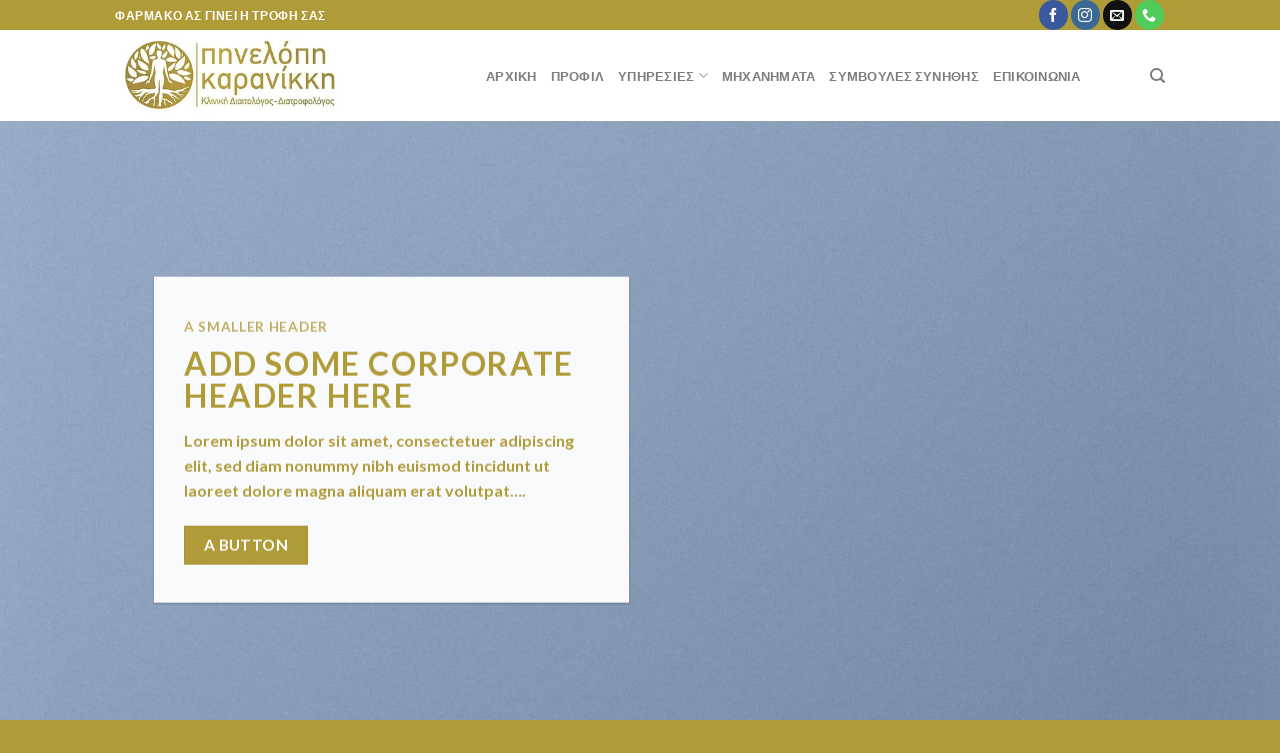

--- FILE ---
content_type: text/html; charset=UTF-8
request_url: https://penelopekaranikki.com/demos/business-demos/simple-corporate/
body_size: 18609
content:

<!DOCTYPE html>
<html lang="en-US" class="loading-site no-js">
<head>
	<meta charset="UTF-8" />
	<link rel="profile" href="http://gmpg.org/xfn/11" />
	<link rel="pingback" href="https://penelopekaranikki.com/xmlrpc.php" />

	<script>(function(html){html.className = html.className.replace(/\bno-js\b/,'js')})(document.documentElement);</script>
<meta name='robots' content='index, follow, max-image-preview:large, max-snippet:-1, max-video-preview:-1' />
<meta name="viewport" content="width=device-width, initial-scale=1, maximum-scale=1" />
	<!-- This site is optimized with the Yoast SEO plugin v26.8 - https://yoast.com/product/yoast-seo-wordpress/ -->
	<title>Corporate - Penelope Karanikki | Cyprus</title>
	<link rel="canonical" href="https://penelopekaranikki.com/demos/business-demos/simple-corporate/" />
	<meta property="og:locale" content="en_US" />
	<meta property="og:type" content="article" />
	<meta property="og:title" content="Corporate - Penelope Karanikki | Cyprus" />
	<meta property="og:url" content="https://penelopekaranikki.com/demos/business-demos/simple-corporate/" />
	<meta property="og:site_name" content="Penelope Karanikki | Cyprus" />
	<meta property="article:modified_time" content="2023-05-20T12:00:37+00:00" />
	<meta property="og:image" content="https://penelopekaranikki.com/wp-content/uploads/2016/08/dummy-1.jpg" />
	<meta property="og:image:width" content="400" />
	<meta property="og:image:height" content="260" />
	<meta property="og:image:type" content="image/jpeg" />
	<meta name="twitter:card" content="summary_large_image" />
	<meta name="twitter:label1" content="Est. reading time" />
	<meta name="twitter:data1" content="3 minutes" />
	<script type="application/ld+json" class="yoast-schema-graph">{"@context":"https://schema.org","@graph":[{"@type":"WebPage","@id":"https://penelopekaranikki.com/demos/business-demos/simple-corporate/","url":"https://penelopekaranikki.com/demos/business-demos/simple-corporate/","name":"Corporate - Penelope Karanikki | Cyprus","isPartOf":{"@id":"https://penelopekaranikki.com/#website"},"primaryImageOfPage":{"@id":"https://penelopekaranikki.com/demos/business-demos/simple-corporate/#primaryimage"},"image":{"@id":"https://penelopekaranikki.com/demos/business-demos/simple-corporate/#primaryimage"},"thumbnailUrl":"https://penelopekaranikki.com/wp-content/uploads/2016/08/dummy-1.jpg","datePublished":"2016-02-18T15:10:52+00:00","dateModified":"2023-05-20T12:00:37+00:00","breadcrumb":{"@id":"https://penelopekaranikki.com/demos/business-demos/simple-corporate/#breadcrumb"},"inLanguage":"en-US","potentialAction":[{"@type":"ReadAction","target":["https://penelopekaranikki.com/demos/business-demos/simple-corporate/"]}]},{"@type":"ImageObject","inLanguage":"en-US","@id":"https://penelopekaranikki.com/demos/business-demos/simple-corporate/#primaryimage","url":"https://penelopekaranikki.com/wp-content/uploads/2016/08/dummy-1.jpg","contentUrl":"https://penelopekaranikki.com/wp-content/uploads/2016/08/dummy-1.jpg","width":400,"height":260},{"@type":"BreadcrumbList","@id":"https://penelopekaranikki.com/demos/business-demos/simple-corporate/#breadcrumb","itemListElement":[{"@type":"ListItem","position":1,"name":"Home","item":"https://penelopekaranikki.com/"},{"@type":"ListItem","position":2,"name":"Demos","item":"https://penelopekaranikki.com/demos/"},{"@type":"ListItem","position":3,"name":"Business Demos","item":"https://penelopekaranikki.com/demos/business-demos/"},{"@type":"ListItem","position":4,"name":"Corporate"}]},{"@type":"WebSite","@id":"https://penelopekaranikki.com/#website","url":"https://penelopekaranikki.com/","name":"Penelope Karanikki | Cyprus","description":"Φάρμακο ας γίνει η τροφή σας","potentialAction":[{"@type":"SearchAction","target":{"@type":"EntryPoint","urlTemplate":"https://penelopekaranikki.com/?s={search_term_string}"},"query-input":{"@type":"PropertyValueSpecification","valueRequired":true,"valueName":"search_term_string"}}],"inLanguage":"en-US"}]}</script>
	<!-- / Yoast SEO plugin. -->


<link rel='dns-prefetch' href='//www.googletagmanager.com' />
<link rel='dns-prefetch' href='//cdn.jsdelivr.net' />
<link rel='prefetch' href='https://penelopekaranikki.com/wp-content/themes/flatsome/assets/js/chunk.countup.js?ver=3.16.2' />
<link rel='prefetch' href='https://penelopekaranikki.com/wp-content/themes/flatsome/assets/js/chunk.sticky-sidebar.js?ver=3.16.2' />
<link rel='prefetch' href='https://penelopekaranikki.com/wp-content/themes/flatsome/assets/js/chunk.tooltips.js?ver=3.16.2' />
<link rel='prefetch' href='https://penelopekaranikki.com/wp-content/themes/flatsome/assets/js/chunk.vendors-popups.js?ver=3.16.2' />
<link rel='prefetch' href='https://penelopekaranikki.com/wp-content/themes/flatsome/assets/js/chunk.vendors-slider.js?ver=3.16.2' />
<link rel="alternate" type="application/rss+xml" title="Penelope Karanikki | Cyprus &raquo; Feed" href="https://penelopekaranikki.com/feed/" />
<link rel="alternate" type="application/rss+xml" title="Penelope Karanikki | Cyprus &raquo; Comments Feed" href="https://penelopekaranikki.com/comments/feed/" />
<link rel="alternate" title="oEmbed (JSON)" type="application/json+oembed" href="https://penelopekaranikki.com/wp-json/oembed/1.0/embed?url=https%3A%2F%2Fpenelopekaranikki.com%2Fdemos%2Fbusiness-demos%2Fsimple-corporate%2F" />
<link rel="alternate" title="oEmbed (XML)" type="text/xml+oembed" href="https://penelopekaranikki.com/wp-json/oembed/1.0/embed?url=https%3A%2F%2Fpenelopekaranikki.com%2Fdemos%2Fbusiness-demos%2Fsimple-corporate%2F&#038;format=xml" />
<style id='wp-img-auto-sizes-contain-inline-css' type='text/css'>
img:is([sizes=auto i],[sizes^="auto," i]){contain-intrinsic-size:3000px 1500px}
/*# sourceURL=wp-img-auto-sizes-contain-inline-css */
</style>
<style id='wp-emoji-styles-inline-css' type='text/css'>

	img.wp-smiley, img.emoji {
		display: inline !important;
		border: none !important;
		box-shadow: none !important;
		height: 1em !important;
		width: 1em !important;
		margin: 0 0.07em !important;
		vertical-align: -0.1em !important;
		background: none !important;
		padding: 0 !important;
	}
/*# sourceURL=wp-emoji-styles-inline-css */
</style>
<style id='wp-block-library-inline-css' type='text/css'>
:root{--wp-block-synced-color:#7a00df;--wp-block-synced-color--rgb:122,0,223;--wp-bound-block-color:var(--wp-block-synced-color);--wp-editor-canvas-background:#ddd;--wp-admin-theme-color:#007cba;--wp-admin-theme-color--rgb:0,124,186;--wp-admin-theme-color-darker-10:#006ba1;--wp-admin-theme-color-darker-10--rgb:0,107,160.5;--wp-admin-theme-color-darker-20:#005a87;--wp-admin-theme-color-darker-20--rgb:0,90,135;--wp-admin-border-width-focus:2px}@media (min-resolution:192dpi){:root{--wp-admin-border-width-focus:1.5px}}.wp-element-button{cursor:pointer}:root .has-very-light-gray-background-color{background-color:#eee}:root .has-very-dark-gray-background-color{background-color:#313131}:root .has-very-light-gray-color{color:#eee}:root .has-very-dark-gray-color{color:#313131}:root .has-vivid-green-cyan-to-vivid-cyan-blue-gradient-background{background:linear-gradient(135deg,#00d084,#0693e3)}:root .has-purple-crush-gradient-background{background:linear-gradient(135deg,#34e2e4,#4721fb 50%,#ab1dfe)}:root .has-hazy-dawn-gradient-background{background:linear-gradient(135deg,#faaca8,#dad0ec)}:root .has-subdued-olive-gradient-background{background:linear-gradient(135deg,#fafae1,#67a671)}:root .has-atomic-cream-gradient-background{background:linear-gradient(135deg,#fdd79a,#004a59)}:root .has-nightshade-gradient-background{background:linear-gradient(135deg,#330968,#31cdcf)}:root .has-midnight-gradient-background{background:linear-gradient(135deg,#020381,#2874fc)}:root{--wp--preset--font-size--normal:16px;--wp--preset--font-size--huge:42px}.has-regular-font-size{font-size:1em}.has-larger-font-size{font-size:2.625em}.has-normal-font-size{font-size:var(--wp--preset--font-size--normal)}.has-huge-font-size{font-size:var(--wp--preset--font-size--huge)}.has-text-align-center{text-align:center}.has-text-align-left{text-align:left}.has-text-align-right{text-align:right}.has-fit-text{white-space:nowrap!important}#end-resizable-editor-section{display:none}.aligncenter{clear:both}.items-justified-left{justify-content:flex-start}.items-justified-center{justify-content:center}.items-justified-right{justify-content:flex-end}.items-justified-space-between{justify-content:space-between}.screen-reader-text{border:0;clip-path:inset(50%);height:1px;margin:-1px;overflow:hidden;padding:0;position:absolute;width:1px;word-wrap:normal!important}.screen-reader-text:focus{background-color:#ddd;clip-path:none;color:#444;display:block;font-size:1em;height:auto;left:5px;line-height:normal;padding:15px 23px 14px;text-decoration:none;top:5px;width:auto;z-index:100000}html :where(.has-border-color){border-style:solid}html :where([style*=border-top-color]){border-top-style:solid}html :where([style*=border-right-color]){border-right-style:solid}html :where([style*=border-bottom-color]){border-bottom-style:solid}html :where([style*=border-left-color]){border-left-style:solid}html :where([style*=border-width]){border-style:solid}html :where([style*=border-top-width]){border-top-style:solid}html :where([style*=border-right-width]){border-right-style:solid}html :where([style*=border-bottom-width]){border-bottom-style:solid}html :where([style*=border-left-width]){border-left-style:solid}html :where(img[class*=wp-image-]){height:auto;max-width:100%}:where(figure){margin:0 0 1em}html :where(.is-position-sticky){--wp-admin--admin-bar--position-offset:var(--wp-admin--admin-bar--height,0px)}@media screen and (max-width:600px){html :where(.is-position-sticky){--wp-admin--admin-bar--position-offset:0px}}

/*# sourceURL=wp-block-library-inline-css */
</style><style id='wp-block-paragraph-inline-css' type='text/css'>
.is-small-text{font-size:.875em}.is-regular-text{font-size:1em}.is-large-text{font-size:2.25em}.is-larger-text{font-size:3em}.has-drop-cap:not(:focus):first-letter{float:left;font-size:8.4em;font-style:normal;font-weight:100;line-height:.68;margin:.05em .1em 0 0;text-transform:uppercase}body.rtl .has-drop-cap:not(:focus):first-letter{float:none;margin-left:.1em}p.has-drop-cap.has-background{overflow:hidden}:root :where(p.has-background){padding:1.25em 2.375em}:where(p.has-text-color:not(.has-link-color)) a{color:inherit}p.has-text-align-left[style*="writing-mode:vertical-lr"],p.has-text-align-right[style*="writing-mode:vertical-rl"]{rotate:180deg}
/*# sourceURL=https://penelopekaranikki.com/wp-includes/blocks/paragraph/style.min.css */
</style>
<link rel='stylesheet' id='wc-blocks-style-css' href='https://penelopekaranikki.com/wp-content/plugins/woocommerce/assets/client/blocks/wc-blocks.css?ver=wc-10.4.3' type='text/css' media='all' />
<style id='global-styles-inline-css' type='text/css'>
:root{--wp--preset--aspect-ratio--square: 1;--wp--preset--aspect-ratio--4-3: 4/3;--wp--preset--aspect-ratio--3-4: 3/4;--wp--preset--aspect-ratio--3-2: 3/2;--wp--preset--aspect-ratio--2-3: 2/3;--wp--preset--aspect-ratio--16-9: 16/9;--wp--preset--aspect-ratio--9-16: 9/16;--wp--preset--color--black: #000000;--wp--preset--color--cyan-bluish-gray: #abb8c3;--wp--preset--color--white: #ffffff;--wp--preset--color--pale-pink: #f78da7;--wp--preset--color--vivid-red: #cf2e2e;--wp--preset--color--luminous-vivid-orange: #ff6900;--wp--preset--color--luminous-vivid-amber: #fcb900;--wp--preset--color--light-green-cyan: #7bdcb5;--wp--preset--color--vivid-green-cyan: #00d084;--wp--preset--color--pale-cyan-blue: #8ed1fc;--wp--preset--color--vivid-cyan-blue: #0693e3;--wp--preset--color--vivid-purple: #9b51e0;--wp--preset--gradient--vivid-cyan-blue-to-vivid-purple: linear-gradient(135deg,rgb(6,147,227) 0%,rgb(155,81,224) 100%);--wp--preset--gradient--light-green-cyan-to-vivid-green-cyan: linear-gradient(135deg,rgb(122,220,180) 0%,rgb(0,208,130) 100%);--wp--preset--gradient--luminous-vivid-amber-to-luminous-vivid-orange: linear-gradient(135deg,rgb(252,185,0) 0%,rgb(255,105,0) 100%);--wp--preset--gradient--luminous-vivid-orange-to-vivid-red: linear-gradient(135deg,rgb(255,105,0) 0%,rgb(207,46,46) 100%);--wp--preset--gradient--very-light-gray-to-cyan-bluish-gray: linear-gradient(135deg,rgb(238,238,238) 0%,rgb(169,184,195) 100%);--wp--preset--gradient--cool-to-warm-spectrum: linear-gradient(135deg,rgb(74,234,220) 0%,rgb(151,120,209) 20%,rgb(207,42,186) 40%,rgb(238,44,130) 60%,rgb(251,105,98) 80%,rgb(254,248,76) 100%);--wp--preset--gradient--blush-light-purple: linear-gradient(135deg,rgb(255,206,236) 0%,rgb(152,150,240) 100%);--wp--preset--gradient--blush-bordeaux: linear-gradient(135deg,rgb(254,205,165) 0%,rgb(254,45,45) 50%,rgb(107,0,62) 100%);--wp--preset--gradient--luminous-dusk: linear-gradient(135deg,rgb(255,203,112) 0%,rgb(199,81,192) 50%,rgb(65,88,208) 100%);--wp--preset--gradient--pale-ocean: linear-gradient(135deg,rgb(255,245,203) 0%,rgb(182,227,212) 50%,rgb(51,167,181) 100%);--wp--preset--gradient--electric-grass: linear-gradient(135deg,rgb(202,248,128) 0%,rgb(113,206,126) 100%);--wp--preset--gradient--midnight: linear-gradient(135deg,rgb(2,3,129) 0%,rgb(40,116,252) 100%);--wp--preset--font-size--small: 13px;--wp--preset--font-size--medium: 20px;--wp--preset--font-size--large: 36px;--wp--preset--font-size--x-large: 42px;--wp--preset--spacing--20: 0.44rem;--wp--preset--spacing--30: 0.67rem;--wp--preset--spacing--40: 1rem;--wp--preset--spacing--50: 1.5rem;--wp--preset--spacing--60: 2.25rem;--wp--preset--spacing--70: 3.38rem;--wp--preset--spacing--80: 5.06rem;--wp--preset--shadow--natural: 6px 6px 9px rgba(0, 0, 0, 0.2);--wp--preset--shadow--deep: 12px 12px 50px rgba(0, 0, 0, 0.4);--wp--preset--shadow--sharp: 6px 6px 0px rgba(0, 0, 0, 0.2);--wp--preset--shadow--outlined: 6px 6px 0px -3px rgb(255, 255, 255), 6px 6px rgb(0, 0, 0);--wp--preset--shadow--crisp: 6px 6px 0px rgb(0, 0, 0);}:where(.is-layout-flex){gap: 0.5em;}:where(.is-layout-grid){gap: 0.5em;}body .is-layout-flex{display: flex;}.is-layout-flex{flex-wrap: wrap;align-items: center;}.is-layout-flex > :is(*, div){margin: 0;}body .is-layout-grid{display: grid;}.is-layout-grid > :is(*, div){margin: 0;}:where(.wp-block-columns.is-layout-flex){gap: 2em;}:where(.wp-block-columns.is-layout-grid){gap: 2em;}:where(.wp-block-post-template.is-layout-flex){gap: 1.25em;}:where(.wp-block-post-template.is-layout-grid){gap: 1.25em;}.has-black-color{color: var(--wp--preset--color--black) !important;}.has-cyan-bluish-gray-color{color: var(--wp--preset--color--cyan-bluish-gray) !important;}.has-white-color{color: var(--wp--preset--color--white) !important;}.has-pale-pink-color{color: var(--wp--preset--color--pale-pink) !important;}.has-vivid-red-color{color: var(--wp--preset--color--vivid-red) !important;}.has-luminous-vivid-orange-color{color: var(--wp--preset--color--luminous-vivid-orange) !important;}.has-luminous-vivid-amber-color{color: var(--wp--preset--color--luminous-vivid-amber) !important;}.has-light-green-cyan-color{color: var(--wp--preset--color--light-green-cyan) !important;}.has-vivid-green-cyan-color{color: var(--wp--preset--color--vivid-green-cyan) !important;}.has-pale-cyan-blue-color{color: var(--wp--preset--color--pale-cyan-blue) !important;}.has-vivid-cyan-blue-color{color: var(--wp--preset--color--vivid-cyan-blue) !important;}.has-vivid-purple-color{color: var(--wp--preset--color--vivid-purple) !important;}.has-black-background-color{background-color: var(--wp--preset--color--black) !important;}.has-cyan-bluish-gray-background-color{background-color: var(--wp--preset--color--cyan-bluish-gray) !important;}.has-white-background-color{background-color: var(--wp--preset--color--white) !important;}.has-pale-pink-background-color{background-color: var(--wp--preset--color--pale-pink) !important;}.has-vivid-red-background-color{background-color: var(--wp--preset--color--vivid-red) !important;}.has-luminous-vivid-orange-background-color{background-color: var(--wp--preset--color--luminous-vivid-orange) !important;}.has-luminous-vivid-amber-background-color{background-color: var(--wp--preset--color--luminous-vivid-amber) !important;}.has-light-green-cyan-background-color{background-color: var(--wp--preset--color--light-green-cyan) !important;}.has-vivid-green-cyan-background-color{background-color: var(--wp--preset--color--vivid-green-cyan) !important;}.has-pale-cyan-blue-background-color{background-color: var(--wp--preset--color--pale-cyan-blue) !important;}.has-vivid-cyan-blue-background-color{background-color: var(--wp--preset--color--vivid-cyan-blue) !important;}.has-vivid-purple-background-color{background-color: var(--wp--preset--color--vivid-purple) !important;}.has-black-border-color{border-color: var(--wp--preset--color--black) !important;}.has-cyan-bluish-gray-border-color{border-color: var(--wp--preset--color--cyan-bluish-gray) !important;}.has-white-border-color{border-color: var(--wp--preset--color--white) !important;}.has-pale-pink-border-color{border-color: var(--wp--preset--color--pale-pink) !important;}.has-vivid-red-border-color{border-color: var(--wp--preset--color--vivid-red) !important;}.has-luminous-vivid-orange-border-color{border-color: var(--wp--preset--color--luminous-vivid-orange) !important;}.has-luminous-vivid-amber-border-color{border-color: var(--wp--preset--color--luminous-vivid-amber) !important;}.has-light-green-cyan-border-color{border-color: var(--wp--preset--color--light-green-cyan) !important;}.has-vivid-green-cyan-border-color{border-color: var(--wp--preset--color--vivid-green-cyan) !important;}.has-pale-cyan-blue-border-color{border-color: var(--wp--preset--color--pale-cyan-blue) !important;}.has-vivid-cyan-blue-border-color{border-color: var(--wp--preset--color--vivid-cyan-blue) !important;}.has-vivid-purple-border-color{border-color: var(--wp--preset--color--vivid-purple) !important;}.has-vivid-cyan-blue-to-vivid-purple-gradient-background{background: var(--wp--preset--gradient--vivid-cyan-blue-to-vivid-purple) !important;}.has-light-green-cyan-to-vivid-green-cyan-gradient-background{background: var(--wp--preset--gradient--light-green-cyan-to-vivid-green-cyan) !important;}.has-luminous-vivid-amber-to-luminous-vivid-orange-gradient-background{background: var(--wp--preset--gradient--luminous-vivid-amber-to-luminous-vivid-orange) !important;}.has-luminous-vivid-orange-to-vivid-red-gradient-background{background: var(--wp--preset--gradient--luminous-vivid-orange-to-vivid-red) !important;}.has-very-light-gray-to-cyan-bluish-gray-gradient-background{background: var(--wp--preset--gradient--very-light-gray-to-cyan-bluish-gray) !important;}.has-cool-to-warm-spectrum-gradient-background{background: var(--wp--preset--gradient--cool-to-warm-spectrum) !important;}.has-blush-light-purple-gradient-background{background: var(--wp--preset--gradient--blush-light-purple) !important;}.has-blush-bordeaux-gradient-background{background: var(--wp--preset--gradient--blush-bordeaux) !important;}.has-luminous-dusk-gradient-background{background: var(--wp--preset--gradient--luminous-dusk) !important;}.has-pale-ocean-gradient-background{background: var(--wp--preset--gradient--pale-ocean) !important;}.has-electric-grass-gradient-background{background: var(--wp--preset--gradient--electric-grass) !important;}.has-midnight-gradient-background{background: var(--wp--preset--gradient--midnight) !important;}.has-small-font-size{font-size: var(--wp--preset--font-size--small) !important;}.has-medium-font-size{font-size: var(--wp--preset--font-size--medium) !important;}.has-large-font-size{font-size: var(--wp--preset--font-size--large) !important;}.has-x-large-font-size{font-size: var(--wp--preset--font-size--x-large) !important;}
/*# sourceURL=global-styles-inline-css */
</style>

<style id='classic-theme-styles-inline-css' type='text/css'>
/*! This file is auto-generated */
.wp-block-button__link{color:#fff;background-color:#32373c;border-radius:9999px;box-shadow:none;text-decoration:none;padding:calc(.667em + 2px) calc(1.333em + 2px);font-size:1.125em}.wp-block-file__button{background:#32373c;color:#fff;text-decoration:none}
/*# sourceURL=/wp-includes/css/classic-themes.min.css */
</style>
<link rel='stylesheet' id='contact-form-7-css' href='https://penelopekaranikki.com/wp-content/plugins/contact-form-7/includes/css/styles.css?ver=6.1.4' type='text/css' media='all' />
<link rel='stylesheet' id='wpa-css-css' href='https://penelopekaranikki.com/wp-content/plugins/honeypot/includes/css/wpa.css?ver=2.3.04' type='text/css' media='all' />
<style id='woocommerce-inline-inline-css' type='text/css'>
.woocommerce form .form-row .required { visibility: visible; }
/*# sourceURL=woocommerce-inline-inline-css */
</style>
<link rel='stylesheet' id='flatsome-main-css' href='https://penelopekaranikki.com/wp-content/themes/flatsome/assets/css/flatsome.css?ver=3.16.2' type='text/css' media='all' />
<style id='flatsome-main-inline-css' type='text/css'>
@font-face {
				font-family: "fl-icons";
				font-display: block;
				src: url(https://penelopekaranikki.com/wp-content/themes/flatsome/assets/css/icons/fl-icons.eot?v=3.16.2);
				src:
					url(https://penelopekaranikki.com/wp-content/themes/flatsome/assets/css/icons/fl-icons.eot#iefix?v=3.16.2) format("embedded-opentype"),
					url(https://penelopekaranikki.com/wp-content/themes/flatsome/assets/css/icons/fl-icons.woff2?v=3.16.2) format("woff2"),
					url(https://penelopekaranikki.com/wp-content/themes/flatsome/assets/css/icons/fl-icons.ttf?v=3.16.2) format("truetype"),
					url(https://penelopekaranikki.com/wp-content/themes/flatsome/assets/css/icons/fl-icons.woff?v=3.16.2) format("woff"),
					url(https://penelopekaranikki.com/wp-content/themes/flatsome/assets/css/icons/fl-icons.svg?v=3.16.2#fl-icons) format("svg");
			}
/*# sourceURL=flatsome-main-inline-css */
</style>
<link rel='stylesheet' id='flatsome-shop-css' href='https://penelopekaranikki.com/wp-content/themes/flatsome/assets/css/flatsome-shop.css?ver=3.16.2' type='text/css' media='all' />
<link rel='stylesheet' id='flatsome-style-css' href='https://penelopekaranikki.com/wp-content/themes/flatsome-child/style.css?ver=3.0' type='text/css' media='all' />
<script type="text/javascript">
            window._nslDOMReady = (function () {
                const executedCallbacks = new Set();
            
                return function (callback) {
                    /**
                    * Third parties might dispatch DOMContentLoaded events, so we need to ensure that we only run our callback once!
                    */
                    if (executedCallbacks.has(callback)) return;
            
                    const wrappedCallback = function () {
                        if (executedCallbacks.has(callback)) return;
                        executedCallbacks.add(callback);
                        callback();
                    };
            
                    if (document.readyState === "complete" || document.readyState === "interactive") {
                        wrappedCallback();
                    } else {
                        document.addEventListener("DOMContentLoaded", wrappedCallback);
                    }
                };
            })();
        </script><script type="text/javascript" src="https://penelopekaranikki.com/wp-includes/js/jquery/jquery.min.js?ver=3.7.1" id="jquery-core-js"></script>
<script type="text/javascript" src="https://penelopekaranikki.com/wp-includes/js/jquery/jquery-migrate.min.js?ver=3.4.1" id="jquery-migrate-js"></script>
<script type="text/javascript" src="https://penelopekaranikki.com/wp-content/plugins/woocommerce/assets/js/jquery-blockui/jquery.blockUI.min.js?ver=2.7.0-wc.10.4.3" id="wc-jquery-blockui-js" defer="defer" data-wp-strategy="defer"></script>
<script type="text/javascript" id="wc-add-to-cart-js-extra">
/* <![CDATA[ */
var wc_add_to_cart_params = {"ajax_url":"/wp-admin/admin-ajax.php","wc_ajax_url":"/?wc-ajax=%%endpoint%%","i18n_view_cart":"View cart","cart_url":"https://penelopekaranikki.com/cart/","is_cart":"","cart_redirect_after_add":"no"};
//# sourceURL=wc-add-to-cart-js-extra
/* ]]> */
</script>
<script type="text/javascript" src="https://penelopekaranikki.com/wp-content/plugins/woocommerce/assets/js/frontend/add-to-cart.min.js?ver=10.4.3" id="wc-add-to-cart-js" defer="defer" data-wp-strategy="defer"></script>
<script type="text/javascript" src="https://penelopekaranikki.com/wp-content/plugins/woocommerce/assets/js/js-cookie/js.cookie.min.js?ver=2.1.4-wc.10.4.3" id="wc-js-cookie-js" defer="defer" data-wp-strategy="defer"></script>
<script type="text/javascript" id="woocommerce-js-extra">
/* <![CDATA[ */
var woocommerce_params = {"ajax_url":"/wp-admin/admin-ajax.php","wc_ajax_url":"/?wc-ajax=%%endpoint%%","i18n_password_show":"Show password","i18n_password_hide":"Hide password"};
//# sourceURL=woocommerce-js-extra
/* ]]> */
</script>
<script type="text/javascript" src="https://penelopekaranikki.com/wp-content/plugins/woocommerce/assets/js/frontend/woocommerce.min.js?ver=10.4.3" id="woocommerce-js" defer="defer" data-wp-strategy="defer"></script>

<!-- Google tag (gtag.js) snippet added by Site Kit -->
<!-- Google Analytics snippet added by Site Kit -->
<script type="text/javascript" src="https://www.googletagmanager.com/gtag/js?id=G-9NB57Z84MQ" id="google_gtagjs-js" async></script>
<script type="text/javascript" id="google_gtagjs-js-after">
/* <![CDATA[ */
window.dataLayer = window.dataLayer || [];function gtag(){dataLayer.push(arguments);}
gtag("set","linker",{"domains":["penelopekaranikki.com"]});
gtag("js", new Date());
gtag("set", "developer_id.dZTNiMT", true);
gtag("config", "G-9NB57Z84MQ");
//# sourceURL=google_gtagjs-js-after
/* ]]> */
</script>
<link rel="https://api.w.org/" href="https://penelopekaranikki.com/wp-json/" /><link rel="alternate" title="JSON" type="application/json" href="https://penelopekaranikki.com/wp-json/wp/v2/pages/55" /><link rel="EditURI" type="application/rsd+xml" title="RSD" href="https://penelopekaranikki.com/xmlrpc.php?rsd" />
<meta name="generator" content="WordPress 6.9" />
<meta name="generator" content="WooCommerce 10.4.3" />
<link rel='shortlink' href='https://penelopekaranikki.com/?p=55' />
<meta name="generator" content="Site Kit by Google 1.170.0" /><style>.bg{opacity: 0; transition: opacity 1s; -webkit-transition: opacity 1s;} .bg-loaded{opacity: 1;}</style>	<noscript><style>.woocommerce-product-gallery{ opacity: 1 !important; }</style></noscript>
	<link rel="icon" href="https://penelopekaranikki.com/wp-content/uploads/2023/05/cropped-dsfrta-32x32.png" sizes="32x32" />
<link rel="icon" href="https://penelopekaranikki.com/wp-content/uploads/2023/05/cropped-dsfrta-192x192.png" sizes="192x192" />
<link rel="apple-touch-icon" href="https://penelopekaranikki.com/wp-content/uploads/2023/05/cropped-dsfrta-180x180.png" />
<meta name="msapplication-TileImage" content="https://penelopekaranikki.com/wp-content/uploads/2023/05/cropped-dsfrta-270x270.png" />
<style id="custom-css" type="text/css">:root {--primary-color: #b09b39;}.header-main{height: 91px}#logo img{max-height: 91px}#logo{width:341px;}#logo img{padding:3px 0;}.header-bottom{min-height: 10px}.header-top{min-height: 30px}.transparent .header-main{height: 30px}.transparent #logo img{max-height: 30px}.has-transparent + .page-title:first-of-type,.has-transparent + #main > .page-title,.has-transparent + #main > div > .page-title,.has-transparent + #main .page-header-wrapper:first-of-type .page-title{padding-top: 60px;}.header.show-on-scroll,.stuck .header-main{height:70px!important}.stuck #logo img{max-height: 70px!important}.header-bg-color {background-color: rgba(255,255,255,0.9)}.header-bottom {background-color: #f1f1f1}.header-main .nav > li > a{line-height: 16px }@media (max-width: 549px) {.header-main{height: 70px}#logo img{max-height: 70px}}/* Color */.accordion-title.active, .has-icon-bg .icon .icon-inner,.logo a, .primary.is-underline, .primary.is-link, .badge-outline .badge-inner, .nav-outline > li.active> a,.nav-outline >li.active > a, .cart-icon strong,[data-color='primary'], .is-outline.primary{color: #b09b39;}/* Color !important */[data-text-color="primary"]{color: #b09b39!important;}/* Background Color */[data-text-bg="primary"]{background-color: #b09b39;}/* Background */.scroll-to-bullets a,.featured-title, .label-new.menu-item > a:after, .nav-pagination > li > .current,.nav-pagination > li > span:hover,.nav-pagination > li > a:hover,.has-hover:hover .badge-outline .badge-inner,button[type="submit"], .button.wc-forward:not(.checkout):not(.checkout-button), .button.submit-button, .button.primary:not(.is-outline),.featured-table .title,.is-outline:hover, .has-icon:hover .icon-label,.nav-dropdown-bold .nav-column li > a:hover, .nav-dropdown.nav-dropdown-bold > li > a:hover, .nav-dropdown-bold.dark .nav-column li > a:hover, .nav-dropdown.nav-dropdown-bold.dark > li > a:hover, .header-vertical-menu__opener ,.is-outline:hover, .tagcloud a:hover,.grid-tools a, input[type='submit']:not(.is-form), .box-badge:hover .box-text, input.button.alt,.nav-box > li > a:hover,.nav-box > li.active > a,.nav-pills > li.active > a ,.current-dropdown .cart-icon strong, .cart-icon:hover strong, .nav-line-bottom > li > a:before, .nav-line-grow > li > a:before, .nav-line > li > a:before,.banner, .header-top, .slider-nav-circle .flickity-prev-next-button:hover svg, .slider-nav-circle .flickity-prev-next-button:hover .arrow, .primary.is-outline:hover, .button.primary:not(.is-outline), input[type='submit'].primary, input[type='submit'].primary, input[type='reset'].button, input[type='button'].primary, .badge-inner{background-color: #b09b39;}/* Border */.nav-vertical.nav-tabs > li.active > a,.scroll-to-bullets a.active,.nav-pagination > li > .current,.nav-pagination > li > span:hover,.nav-pagination > li > a:hover,.has-hover:hover .badge-outline .badge-inner,.accordion-title.active,.featured-table,.is-outline:hover, .tagcloud a:hover,blockquote, .has-border, .cart-icon strong:after,.cart-icon strong,.blockUI:before, .processing:before,.loading-spin, .slider-nav-circle .flickity-prev-next-button:hover svg, .slider-nav-circle .flickity-prev-next-button:hover .arrow, .primary.is-outline:hover{border-color: #b09b39}.nav-tabs > li.active > a{border-top-color: #b09b39}.widget_shopping_cart_content .blockUI.blockOverlay:before { border-left-color: #b09b39 }.woocommerce-checkout-review-order .blockUI.blockOverlay:before { border-left-color: #b09b39 }/* Fill */.slider .flickity-prev-next-button:hover svg,.slider .flickity-prev-next-button:hover .arrow{fill: #b09b39;}/* Focus */.primary:focus-visible, .submit-button:focus-visible, button[type="submit"]:focus-visible { outline-color: #b09b39!important; }/* Background Color */[data-icon-label]:after, .secondary.is-underline:hover,.secondary.is-outline:hover,.icon-label,.button.secondary:not(.is-outline),.button.alt:not(.is-outline), .badge-inner.on-sale, .button.checkout, .single_add_to_cart_button, .current .breadcrumb-step{ background-color:#a78e1c; }[data-text-bg="secondary"]{background-color: #a78e1c;}/* Color */.secondary.is-underline,.secondary.is-link, .secondary.is-outline,.stars a.active, .star-rating:before, .woocommerce-page .star-rating:before,.star-rating span:before, .color-secondary{color: #a78e1c}/* Color !important */[data-text-color="secondary"]{color: #a78e1c!important;}/* Border */.secondary.is-outline:hover{border-color:#a78e1c}/* Focus */.secondary:focus-visible, .alt:focus-visible { outline-color: #a78e1c!important; }.success.is-underline:hover,.success.is-outline:hover,.success{background-color: #b09b39}.success-color, .success.is-link, .success.is-outline{color: #b09b39;}.success-border{border-color: #b09b39!important;}/* Color !important */[data-text-color="success"]{color: #b09b39!important;}/* Background Color */[data-text-bg="success"]{background-color: #b09b39;}.alert.is-underline:hover,.alert.is-outline:hover,.alert{background-color: #a78e1c}.alert.is-link, .alert.is-outline, .color-alert{color: #a78e1c;}/* Color !important */[data-text-color="alert"]{color: #a78e1c!important;}/* Background Color */[data-text-bg="alert"]{background-color: #a78e1c;}body{color: #b09b39}h1,h2,h3,h4,h5,h6,.heading-font{color: #b09b39;}body{font-family: Lato, sans-serif;}body {font-weight: 400;font-style: normal;}.nav > li > a {font-family: Lato, sans-serif;}.mobile-sidebar-levels-2 .nav > li > ul > li > a {font-family: Lato, sans-serif;}.nav > li > a,.mobile-sidebar-levels-2 .nav > li > ul > li > a {font-weight: 700;font-style: normal;}h1,h2,h3,h4,h5,h6,.heading-font, .off-canvas-center .nav-sidebar.nav-vertical > li > a{font-family: Lato, sans-serif;}h1,h2,h3,h4,h5,h6,.heading-font,.banner h1,.banner h2 {font-weight: 700;font-style: normal;}.alt-font{font-family: "Dancing Script", sans-serif;}.alt-font {font-weight: 400!important;font-style: normal!important;}a{color: #b09b39;}a:hover{color: #a78e1c;}.tagcloud a:hover{border-color: #a78e1c;background-color: #a78e1c;}@media screen and (min-width: 550px){.products .box-vertical .box-image{min-width: 300px!important;width: 300px!important;}}.footer-2{background-color: #ffffff}.nav-vertical-fly-out > li + li {border-top-width: 1px; border-top-style: solid;}.label-new.menu-item > a:after{content:"New";}.label-hot.menu-item > a:after{content:"Hot";}.label-sale.menu-item > a:after{content:"Sale";}.label-popular.menu-item > a:after{content:"Popular";}</style>		<style type="text/css" id="wp-custom-css">
			.absolute-footer.text-center ul {
    border: 0;
    padding-top: 5px;
    display: none;
}


.absolute-footer, html {
    background-color: #b09b39;
}

.woocommerce-ordering{display:none}

.absolute-footer.dark {
    color: rgba(255,255,255, 1);
}		</style>
		<style id="kirki-inline-styles">/* latin-ext */
@font-face {
  font-family: 'Lato';
  font-style: normal;
  font-weight: 400;
  font-display: swap;
  src: url(https://penelopekaranikki.com/wp-content/fonts/lato/font) format('woff');
  unicode-range: U+0100-02BA, U+02BD-02C5, U+02C7-02CC, U+02CE-02D7, U+02DD-02FF, U+0304, U+0308, U+0329, U+1D00-1DBF, U+1E00-1E9F, U+1EF2-1EFF, U+2020, U+20A0-20AB, U+20AD-20C0, U+2113, U+2C60-2C7F, U+A720-A7FF;
}
/* latin */
@font-face {
  font-family: 'Lato';
  font-style: normal;
  font-weight: 400;
  font-display: swap;
  src: url(https://penelopekaranikki.com/wp-content/fonts/lato/font) format('woff');
  unicode-range: U+0000-00FF, U+0131, U+0152-0153, U+02BB-02BC, U+02C6, U+02DA, U+02DC, U+0304, U+0308, U+0329, U+2000-206F, U+20AC, U+2122, U+2191, U+2193, U+2212, U+2215, U+FEFF, U+FFFD;
}
/* latin-ext */
@font-face {
  font-family: 'Lato';
  font-style: normal;
  font-weight: 700;
  font-display: swap;
  src: url(https://penelopekaranikki.com/wp-content/fonts/lato/font) format('woff');
  unicode-range: U+0100-02BA, U+02BD-02C5, U+02C7-02CC, U+02CE-02D7, U+02DD-02FF, U+0304, U+0308, U+0329, U+1D00-1DBF, U+1E00-1E9F, U+1EF2-1EFF, U+2020, U+20A0-20AB, U+20AD-20C0, U+2113, U+2C60-2C7F, U+A720-A7FF;
}
/* latin */
@font-face {
  font-family: 'Lato';
  font-style: normal;
  font-weight: 700;
  font-display: swap;
  src: url(https://penelopekaranikki.com/wp-content/fonts/lato/font) format('woff');
  unicode-range: U+0000-00FF, U+0131, U+0152-0153, U+02BB-02BC, U+02C6, U+02DA, U+02DC, U+0304, U+0308, U+0329, U+2000-206F, U+20AC, U+2122, U+2191, U+2193, U+2212, U+2215, U+FEFF, U+FFFD;
}/* vietnamese */
@font-face {
  font-family: 'Dancing Script';
  font-style: normal;
  font-weight: 400;
  font-display: swap;
  src: url(https://penelopekaranikki.com/wp-content/fonts/dancing-script/font) format('woff');
  unicode-range: U+0102-0103, U+0110-0111, U+0128-0129, U+0168-0169, U+01A0-01A1, U+01AF-01B0, U+0300-0301, U+0303-0304, U+0308-0309, U+0323, U+0329, U+1EA0-1EF9, U+20AB;
}
/* latin-ext */
@font-face {
  font-family: 'Dancing Script';
  font-style: normal;
  font-weight: 400;
  font-display: swap;
  src: url(https://penelopekaranikki.com/wp-content/fonts/dancing-script/font) format('woff');
  unicode-range: U+0100-02BA, U+02BD-02C5, U+02C7-02CC, U+02CE-02D7, U+02DD-02FF, U+0304, U+0308, U+0329, U+1D00-1DBF, U+1E00-1E9F, U+1EF2-1EFF, U+2020, U+20A0-20AB, U+20AD-20C0, U+2113, U+2C60-2C7F, U+A720-A7FF;
}
/* latin */
@font-face {
  font-family: 'Dancing Script';
  font-style: normal;
  font-weight: 400;
  font-display: swap;
  src: url(https://penelopekaranikki.com/wp-content/fonts/dancing-script/font) format('woff');
  unicode-range: U+0000-00FF, U+0131, U+0152-0153, U+02BB-02BC, U+02C6, U+02DA, U+02DC, U+0304, U+0308, U+0329, U+2000-206F, U+20AC, U+2122, U+2191, U+2193, U+2212, U+2215, U+FEFF, U+FFFD;
}</style></head>

<body class="wp-singular page-template page-template-page-blank page-template-page-blank-php page page-id-55 page-child parent-pageid-70 wp-theme-flatsome wp-child-theme-flatsome-child theme-flatsome woocommerce-no-js lightbox nav-dropdown-has-arrow nav-dropdown-has-shadow nav-dropdown-has-border">


<a class="skip-link screen-reader-text" href="#main">Skip to content</a>

<div id="wrapper">

	
	<header id="header" class="header has-sticky sticky-jump">
		<div class="header-wrapper">
			<div id="top-bar" class="header-top hide-for-sticky nav-dark">
    <div class="flex-row container">
      <div class="flex-col hide-for-medium flex-left">
          <ul class="nav nav-left medium-nav-center nav-small  nav-divided">
              <li class="html custom html_topbar_left"><strong class="uppercase">Φαρμακο ας γινει η τροφη σας</strong></li>          </ul>
      </div>

      <div class="flex-col hide-for-medium flex-center">
          <ul class="nav nav-center nav-small  nav-divided">
                        </ul>
      </div>

      <div class="flex-col hide-for-medium flex-right">
         <ul class="nav top-bar-nav nav-right nav-small  nav-divided">
              <li class="html header-social-icons ml-0">
	<div class="social-icons follow-icons" ><a href="https://www.facebook.com/penelopkaranikki/" target="_blank" data-label="Facebook" rel="noopener noreferrer nofollow" class="icon primary button circle facebook tooltip" title="Follow on Facebook" aria-label="Follow on Facebook"><i class="icon-facebook" ></i></a><a href="https://www.instagram.com/pinelopi_clinical_dietitian/" target="_blank" rel="noopener noreferrer nofollow" data-label="Instagram" class="icon primary button circle  instagram tooltip" title="Follow on Instagram" aria-label="Follow on Instagram"><i class="icon-instagram" ></i></a><a href="mailto:kpenelop@hotmail.com" data-label="E-mail" rel="nofollow" class="icon primary button circle  email tooltip" title="Send us an email" aria-label="Send us an email"><i class="icon-envelop" ></i></a><a href="tel:70 007083" target="_blank" data-label="Phone" rel="noopener noreferrer nofollow" class="icon primary button circle  phone tooltip" title="Call us" aria-label="Call us"><i class="icon-phone" ></i></a></div></li>
          </ul>
      </div>

            <div class="flex-col show-for-medium flex-grow">
          <ul class="nav nav-center nav-small mobile-nav  nav-divided">
              <li class="html custom html_topbar_left"><strong class="uppercase">Φαρμακο ας γινει η τροφη σας</strong></li>          </ul>
      </div>
      
    </div>
</div>
<div id="masthead" class="header-main ">
      <div class="header-inner flex-row container logo-left medium-logo-center" role="navigation">

          <!-- Logo -->
          <div id="logo" class="flex-col logo">
            
<!-- Header logo -->
<a href="https://penelopekaranikki.com/" title="Penelope Karanikki | Cyprus - Φάρμακο ας γίνει η τροφή σας" rel="home">
		<img width="359" height="131" src="https://penelopekaranikki.com/wp-content/uploads/2023/05/30738264_681653352226228_899627241699796.png" class="header_logo header-logo" alt="Penelope Karanikki | Cyprus"/><img  width="359" height="131" src="https://penelopekaranikki.com/wp-content/uploads/2023/05/30738264_681653352226228_899627241699796.png" class="header-logo-dark" alt="Penelope Karanikki | Cyprus"/></a>
          </div>

          <!-- Mobile Left Elements -->
          <div class="flex-col show-for-medium flex-left">
            <ul class="mobile-nav nav nav-left ">
              <li class="nav-icon has-icon">
  		<a href="#" data-open="#main-menu" data-pos="left" data-bg="main-menu-overlay" data-color="" class="is-small" aria-label="Menu" aria-controls="main-menu" aria-expanded="false">

		  <i class="icon-menu" ></i>
		  		</a>
	</li>
            </ul>
          </div>

          <!-- Left Elements -->
          <div class="flex-col hide-for-medium flex-left
            flex-grow">
            <ul class="header-nav header-nav-main nav nav-left  nav-uppercase" >
              <li id="menu-item-333" class="menu-item menu-item-type-post_type menu-item-object-page menu-item-home menu-item-333 menu-item-design-default"><a href="https://penelopekaranikki.com/" class="nav-top-link">Αρχικη</a></li>
<li id="menu-item-330" class="menu-item menu-item-type-post_type menu-item-object-page menu-item-330 menu-item-design-default"><a href="https://penelopekaranikki.com/about/" class="nav-top-link">Προφιλ</a></li>
<li id="menu-item-337" class="menu-item menu-item-type-post_type menu-item-object-page menu-item-has-children menu-item-337 menu-item-design-default has-dropdown"><a href="https://penelopekaranikki.com/service/" class="nav-top-link" aria-expanded="false" aria-haspopup="menu">Υπηρεσιες<i class="icon-angle-down" ></i></a>
<ul class="sub-menu nav-dropdown nav-dropdown-default">
	<li id="menu-item-334" class="menu-item menu-item-type-post_type menu-item-object-page menu-item-334"><a href="https://penelopekaranikki.com/group-nutrition/">Ομαδική Διατροφή</a></li>
	<li id="menu-item-336" class="menu-item menu-item-type-post_type menu-item-object-page menu-item-336"><a href="https://penelopekaranikki.com/individual-nutrition/">Ατομική Διατροφή</a></li>
</ul>
</li>
<li id="menu-item-335" class="menu-item menu-item-type-post_type menu-item-object-page menu-item-335 menu-item-design-default"><a href="https://penelopekaranikki.com/machine/" class="nav-top-link">Μηχανηματα</a></li>
<li id="menu-item-331" class="menu-item menu-item-type-post_type menu-item-object-page menu-item-331 menu-item-design-default"><a href="https://penelopekaranikki.com/common-question/" class="nav-top-link">Συμβουλες Συνηθης</a></li>
<li id="menu-item-332" class="menu-item menu-item-type-post_type menu-item-object-page menu-item-332 menu-item-design-default"><a href="https://penelopekaranikki.com/contact/" class="nav-top-link">Επικοινωνια</a></li>
            </ul>
          </div>

          <!-- Right Elements -->
          <div class="flex-col hide-for-medium flex-right">
            <ul class="header-nav header-nav-main nav nav-right  nav-uppercase">
              <li class="header-search header-search-dropdown has-icon has-dropdown menu-item-has-children">
		<a href="#" aria-label="Search" class="is-small"><i class="icon-search" ></i></a>
		<ul class="nav-dropdown nav-dropdown-default">
	 	<li class="header-search-form search-form html relative has-icon">
	<div class="header-search-form-wrapper">
		<div class="searchform-wrapper ux-search-box relative is-normal"><form role="search" method="get" class="searchform" action="https://penelopekaranikki.com/">
	<div class="flex-row relative">
						<div class="flex-col flex-grow">
			<label class="screen-reader-text" for="woocommerce-product-search-field-0">Search for:</label>
			<input type="search" id="woocommerce-product-search-field-0" class="search-field mb-0" placeholder="Search&hellip;" value="" name="s" />
			<input type="hidden" name="post_type" value="product" />
					</div>
		<div class="flex-col">
			<button type="submit" value="Search" class="ux-search-submit submit-button secondary button  icon mb-0" aria-label="Submit">
				<i class="icon-search" ></i>			</button>
		</div>
	</div>
	<div class="live-search-results text-left z-top"></div>
</form>
</div>	</div>
</li>
	</ul>
</li>
            </ul>
          </div>

          <!-- Mobile Right Elements -->
          <div class="flex-col show-for-medium flex-right">
            <ul class="mobile-nav nav nav-right ">
              <li class="header-search header-search-dropdown has-icon has-dropdown menu-item-has-children">
		<a href="#" aria-label="Search" class="is-small"><i class="icon-search" ></i></a>
		<ul class="nav-dropdown nav-dropdown-default">
	 	<li class="header-search-form search-form html relative has-icon">
	<div class="header-search-form-wrapper">
		<div class="searchform-wrapper ux-search-box relative is-normal"><form role="search" method="get" class="searchform" action="https://penelopekaranikki.com/">
	<div class="flex-row relative">
						<div class="flex-col flex-grow">
			<label class="screen-reader-text" for="woocommerce-product-search-field-1">Search for:</label>
			<input type="search" id="woocommerce-product-search-field-1" class="search-field mb-0" placeholder="Search&hellip;" value="" name="s" />
			<input type="hidden" name="post_type" value="product" />
					</div>
		<div class="flex-col">
			<button type="submit" value="Search" class="ux-search-submit submit-button secondary button  icon mb-0" aria-label="Submit">
				<i class="icon-search" ></i>			</button>
		</div>
	</div>
	<div class="live-search-results text-left z-top"></div>
</form>
</div>	</div>
</li>
	</ul>
</li>
            </ul>
          </div>

      </div>

            <div class="container"><div class="top-divider full-width"></div></div>
      </div>

<div class="header-bg-container fill"><div class="header-bg-image fill"></div><div class="header-bg-color fill"></div></div>		</div>
	</header>

	
	<main id="main" class="">


<div id="content" role="main" class="content-area">

		
			<div class="slider-wrapper relative" id="slider-242986759" >
    <div class="slider slider-nav-circle slider-nav-large slider-nav-light slider-style-normal"
        data-flickity-options='{
            "cellAlign": "center",
            "imagesLoaded": true,
            "lazyLoad": 1,
            "freeScroll": false,
            "wrapAround": true,
            "autoPlay": 6000,
            "pauseAutoPlayOnHover" : true,
            "prevNextButtons": true,
            "contain" : true,
            "adaptiveHeight" : true,
            "dragThreshold" : 10,
            "percentPosition": true,
            "pageDots": true,
            "rightToLeft": false,
            "draggable": true,
            "selectedAttraction": 0.1,
            "parallax" : 0,
            "friction": 0.6        }'
        >
        

  <div class="banner has-hover" id="banner-378760232">
          <div class="banner-inner fill">
        <div class="banner-bg fill" >
            <div class="bg fill bg-fill "></div>
                                    
                    </div>
		
        <div class="banner-layers container">
            <div class="fill banner-link"></div>            
   <div id="text-box-1637185266" class="text-box banner-layer x5 md-x5 lg-x5 y95 md-y50 lg-y50 res-text">
                                <div class="text-box-content text box-shadow-1">
              
              <div class="text-inner text-left">
                  
<h6>A smaller header</h6>
<h3 class="uppercase">Add Some Corporate Header Here</h3>
<p>Lorem ipsum dolor sit amet, consectetuer adipiscing elit, sed diam nonummy nibh euismod tincidunt ut laoreet dolore magna aliquam erat volutpat&#8230;.</p>
<a class="button primary is-gradient"  >
    <span>A button</span>
  </a>

              </div>
           </div>
                            
<style>
#text-box-1637185266 .text-box-content {
  background-color: rgba(255, 255, 255, 0.94);
  font-size: 100%;
}
#text-box-1637185266 .text-inner {
  padding: 30px 30px 30px 30px;
}
#text-box-1637185266 {
  width: 90%;
}
@media (min-width:550px) {
  #text-box-1637185266 {
    width: 44%;
  }
}
</style>
    </div>
 
        </div>
      </div>

            
<style>
#banner-378760232 {
  padding-top: 637px;
}
#banner-378760232 .bg.bg-loaded {
  background-image: url(https://penelopekaranikki.com/wp-content/uploads/2016/08/dummy-2.jpg);
}
#banner-378760232 .bg {
  background-position: 62% 60%;
}
#banner-378760232 .ux-shape-divider--top svg {
  height: 150px;
  --divider-top-width: 100%;
}
#banner-378760232 .ux-shape-divider--bottom svg {
  height: 150px;
  --divider-width: 100%;
}
</style>
  </div>



  <div class="banner has-hover" id="banner-579253596">
          <div class="banner-inner fill">
        <div class="banner-bg fill" >
            <div class="bg fill bg-fill "></div>
                                    
                    </div>
		
        <div class="banner-layers container">
            <div class="fill banner-link"></div>            
   <div id="text-box-12518010" class="text-box banner-layer x5 md-x5 lg-x5 y90 md-y50 lg-y50 res-text">
                                <div class="text-box-content text box-shadow-1">
              
              <div class="text-inner text-left">
                  
<h6>A smaller header</h6>
<h3 class="uppercase">Add Some Corporate Header Here</h3>
<p>Lorem ipsum dolor sit amet, consectetuer adipiscing elit, sed diam nonummy nibh euismod tincidunt ut laoreet dolore magna aliquam erat volutpat&#8230;.</p>
<a class="button primary"  >
    <span>A button</span>
  </a>

              </div>
           </div>
                            
<style>
#text-box-12518010 .text-box-content {
  background-color: rgba(255, 255, 255, 0.94);
  font-size: 100%;
}
#text-box-12518010 .text-inner {
  padding: 30px 30px 30px 30px;
}
#text-box-12518010 {
  width: 88%;
}
@media (min-width:550px) {
  #text-box-12518010 {
    width: 50%;
  }
}
</style>
    </div>
 
        </div>
      </div>

            
<style>
#banner-579253596 {
  padding-top: 637px;
}
#banner-579253596 .bg.bg-loaded {
  background-image: url(https://penelopekaranikki.com/wp-content/uploads/2016/08/dummy-2.jpg);
}
#banner-579253596 .bg {
  background-position: 62% 68%;
}
#banner-579253596 .ux-shape-divider--top svg {
  height: 150px;
  --divider-top-width: 100%;
}
#banner-579253596 .ux-shape-divider--bottom svg {
  height: 150px;
  --divider-width: 100%;
}
</style>
  </div>


     </div>

     <div class="loading-spin dark large centered"></div>

     	</div>


	<section class="section" id="section_1759637211">
		<div class="bg section-bg fill bg-fill  bg-loaded" >

			
			
			

		</div>

		

		<div class="section-content relative">
			
<div class="row row-large align-center row-divided"  id="row-1046378688">

	<div id="col-883277213" class="col medium-4 large-4"  >
				<div class="col-inner"  >
			
			

		<div class="icon-box featured-box icon-box-center text-center"  style="margin:0px 0px 0px 0px;">
					<div class="icon-box-img has-icon-bg" style="width: 60px">
				<div class="icon">
					<div class="icon-inner" style="border-width:2px;">
						<img fetchpriority="high" decoding="async" width="300" height="195" src="https://penelopekaranikki.com/wp-content/uploads/2016/08/dummy-1-300x195.jpg" class="attachment-medium size-medium" alt="" srcset="https://penelopekaranikki.com/wp-content/uploads/2016/08/dummy-1-300x195.jpg 300w, https://penelopekaranikki.com/wp-content/uploads/2016/08/dummy-1.jpg 400w" sizes="(max-width: 300px) 100vw, 300px" />					</div>
				</div>
			</div>
				<div class="icon-box-text last-reset">
			<h5 class="uppercase">Company Feature 1</h5>						
<p>Lorem ipsum dolor sit amet, consectetuer adipiscing elit, sed diam nonummy nibh euismod tincidunt ut laoreet dolore magna aliquam erat volutpat&#8230;.</p>
		</div>
	</div>
	
	
		</div>
					</div>

	

	<div id="col-2090231927" class="col medium-4 large-4"  >
				<div class="col-inner"  >
			
			

		<div class="icon-box featured-box icon-box-center text-center"  style="margin:0px 0px 0px 0px;">
					<div class="icon-box-img has-icon-bg" style="width: 60px">
				<div class="icon">
					<div class="icon-inner" style="border-width:2px;">
						<img fetchpriority="high" decoding="async" width="300" height="195" src="https://penelopekaranikki.com/wp-content/uploads/2016/08/dummy-1-300x195.jpg" class="attachment-medium size-medium" alt="" srcset="https://penelopekaranikki.com/wp-content/uploads/2016/08/dummy-1-300x195.jpg 300w, https://penelopekaranikki.com/wp-content/uploads/2016/08/dummy-1.jpg 400w" sizes="(max-width: 300px) 100vw, 300px" />					</div>
				</div>
			</div>
				<div class="icon-box-text last-reset">
			<h5 class="uppercase">Company Feature 2</h5>						
<p>Lorem ipsum dolor sit amet, consectetuer adipiscing elit, sed diam nonummy nibh euismod tincidunt ut laoreet dolore magna aliquam erat volutpat&#8230;.</p>
		</div>
	</div>
	
	
		</div>
					</div>

	

	<div id="col-1103935030" class="col medium-4 large-4"  >
				<div class="col-inner"  >
			
			

		<div class="icon-box featured-box icon-box-center text-center"  style="margin:0px 0px 0px 0px;">
					<div class="icon-box-img has-icon-bg" style="width: 60px">
				<div class="icon">
					<div class="icon-inner" style="border-width:2px;">
						<img fetchpriority="high" decoding="async" width="300" height="195" src="https://penelopekaranikki.com/wp-content/uploads/2016/08/dummy-1-300x195.jpg" class="attachment-medium size-medium" alt="" srcset="https://penelopekaranikki.com/wp-content/uploads/2016/08/dummy-1-300x195.jpg 300w, https://penelopekaranikki.com/wp-content/uploads/2016/08/dummy-1.jpg 400w" sizes="(max-width: 300px) 100vw, 300px" />					</div>
				</div>
			</div>
				<div class="icon-box-text last-reset">
			<h5 class="uppercase">Company Feature 3</h5>						
<p>Lorem ipsum dolor sit amet, consectetuer adipiscing elit, sed diam nonummy nibh euismod tincidunt ut laoreet dolore magna aliquam erat volutpat&#8230;.</p>
		</div>
	</div>
	
	
		</div>
					</div>

	
</div>
		</div>

		
<style>
#section_1759637211 {
  padding-top: 30px;
  padding-bottom: 30px;
  background-color: rgb(255, 255, 255);
}
#section_1759637211 .ux-shape-divider--top svg {
  height: 150px;
  --divider-top-width: 100%;
}
#section_1759637211 .ux-shape-divider--bottom svg {
  height: 150px;
  --divider-width: 100%;
}
</style>
	</section>
	
	<section class="section" id="section_1042406826">
		<div class="bg section-bg fill bg-fill  bg-loaded" >

			
			<div class="section-bg-overlay absolute fill"></div>
			
	<div class="is-border"
		style="border-width:1px 0px 1px 0px;">
	</div>

		</div>

		

		<div class="section-content relative">
			
<div class="row row-large align-middle"  id="row-21919556">

	<div id="col-1495077826" class="col medium-6 small-12 large-6"  >
				<div class="col-inner"  >
			
			
	<div class="img has-hover x md-x lg-x y md-y lg-y" id="image_2049524485">
								<div class="img-inner box-shadow-2 dark" >
			<img decoding="async" width="400" height="260" src="https://penelopekaranikki.com/wp-content/uploads/2016/08/dummy-1.jpg" class="attachment-large size-large" alt="" srcset="https://penelopekaranikki.com/wp-content/uploads/2016/08/dummy-1.jpg 400w, https://penelopekaranikki.com/wp-content/uploads/2016/08/dummy-1-300x195.jpg 300w" sizes="(max-width: 400px) 100vw, 400px" />						
					</div>
								
<style>
#image_2049524485 {
  width: 100%;
}
</style>
	</div>
	
		</div>
					</div>

	

	<div id="col-922042853" class="col medium-6 small-12 large-6"  >
				<div class="col-inner text-left"  >
			
			
<h2 class="uppercase">Section with image left</h2>
<p>Lorem ipsum dolor sit amet, consectetuer adipiscing elit, sed diam nonummy nibh euismod tincidunt ut laoreet dolore magna aliquam erat volutpat.</p>
<a class="button primary"  >
    <span>Add Any content here</span>
  </a>

		</div>
					</div>

	
</div>
		</div>

		
<style>
#section_1042406826 {
  padding-top: 60px;
  padding-bottom: 60px;
  background-color: rgb(193, 193, 193);
}
#section_1042406826 .section-bg-overlay {
  background-color: rgba(255, 255, 255, 0.85);
}
#section_1042406826 .ux-shape-divider--top svg {
  height: 150px;
  --divider-top-width: 100%;
}
#section_1042406826 .ux-shape-divider--bottom svg {
  height: 150px;
  --divider-width: 100%;
}
</style>
	</section>
	
	<section class="section" id="section_84622599">
		<div class="bg section-bg fill bg-fill  bg-loaded" >

			
			<div class="section-bg-overlay absolute fill"></div>
			

		</div>

		

		<div class="section-content relative">
			
<div class="row row-large align-middle"  id="row-1749823417">

	<div id="col-482875760" class="col medium-6 small-12 large-6"  >
				<div class="col-inner text-left"  >
			
			
<h2 class="uppercase">Section with Image right</h2>
<p>Lorem ipsum dolor sit amet, consectetuer adipiscing elit, sed diam nonummy nibh euismod tincidunt ut laoreet dolore magna aliquam erat volutpat.</p>
<a class="button primary"  >
    <span>Add Any content here</span>
  </a>

		</div>
					</div>

	

	<div id="col-2015220032" class="col medium-6 small-12 large-6"  >
				<div class="col-inner"  >
			
			
	<div class="img has-hover x md-x lg-x y md-y lg-y" id="image_747564635">
								<div class="img-inner box-shadow-2 dark" >
			<img decoding="async" width="400" height="260" src="https://penelopekaranikki.com/wp-content/uploads/2016/08/dummy-1.jpg" class="attachment-large size-large" alt="" srcset="https://penelopekaranikki.com/wp-content/uploads/2016/08/dummy-1.jpg 400w, https://penelopekaranikki.com/wp-content/uploads/2016/08/dummy-1-300x195.jpg 300w" sizes="(max-width: 400px) 100vw, 400px" />						
					</div>
								
<style>
#image_747564635 {
  width: 100%;
}
</style>
	</div>
	
		</div>
					</div>

	
</div>
		</div>

		
<style>
#section_84622599 {
  padding-top: 60px;
  padding-bottom: 60px;
  background-color: rgb(255, 255, 255);
}
#section_84622599 .section-bg-overlay {
  background-color: rgba(255, 255, 255, 0.85);
}
#section_84622599 .ux-shape-divider--top svg {
  height: 150px;
  --divider-top-width: 100%;
}
#section_84622599 .ux-shape-divider--bottom svg {
  height: 150px;
  --divider-width: 100%;
}
</style>
	</section>
	
	<section class="section" id="section_1317508011">
		<div class="bg section-bg fill bg-fill  bg-loaded" >

			
			
			
	<div class="is-border"
		style="border-width:1px 0px 1px 0px;">
	</div>

		</div>

		

		<div class="section-content relative">
			
<div class="row align-equal"  id="row-628509911">

	<div id="col-1196778882" class="col medium-3 small-12 large-3"  >
				<div class="col-inner"  >
			
			
<h2 class="uppercase">Latest News</h2>
<p>Lorem ipsum dolor sit amet, consectetuer adipiscing elit, sed diam nonummy nibh euismod .</p>
<a class="button primary"  >
    <span>Our blog</span>
  </a>

		</div>
					</div>

	

	<div id="col-827554853" class="col medium-9 small-12 large-9"  >
				<div class="col-inner"  >
			
			

  
    <div class="row large-columns-2 medium-columns- small-columns-1 has-shadow row-box-shadow-1 slider row-slider slider-nav-circle"  data-flickity-options='{"imagesLoaded": true, "groupCells": "100%", "dragThreshold" : 5, "cellAlign": "left","wrapAround": true,"prevNextButtons": true,"percentPosition": true,"pageDots": false, "rightToLeft": false, "autoPlay" : false}'>

  <div class="col post-item" >
			<div class="col-inner">
			<a href="https://penelopekaranikki.com/hello-world/" class="plain">
				<div class="box box-vertical box-text-bottom box-blog-post has-hover">
          					<div class="box-text text-left" style="background-color:rgb(255, 255, 255);">
					<div class="box-text-inner blog-post-inner">

					
										<h5 class="post-title is-large ">Hello world!</h5>
					<div class="post-meta is-small op-8">May 16, 2023</div>					<div class="is-divider"></div>
										<p class="from_the_blog_excerpt ">Welcome to WordPress. This is your first post. Edit or delete it, then start writing! [...]					</p>
					                                            <p class="from_the_blog_comments uppercase is-xsmall">
                            1 Comment                        </p>
                    
					
					
					</div>
					</div>
									</div>
				</a>
			</div>
		</div><div class="col post-item" >
			<div class="col-inner">
			<a href="https://penelopekaranikki.com/welcome-to-flatsome/" class="plain">
				<div class="box box-vertical box-text-bottom box-blog-post has-hover">
            					<div class="box-image" style="width:40%;">
  						<div class="image-cover" style="padding-top:223px;">
  							<img decoding="async" width="300" height="195" src="https://penelopekaranikki.com/wp-content/uploads/2016/08/dummy-1-300x195.jpg" class="attachment-medium size-medium wp-post-image" alt="" srcset="https://penelopekaranikki.com/wp-content/uploads/2016/08/dummy-1-300x195.jpg 300w, https://penelopekaranikki.com/wp-content/uploads/2016/08/dummy-1.jpg 400w" sizes="(max-width: 300px) 100vw, 300px" />  							  							  						</div>
  						  					</div>
          					<div class="box-text text-left" style="background-color:rgb(255, 255, 255);">
					<div class="box-text-inner blog-post-inner">

					
										<h5 class="post-title is-large ">Welcome to Flatsome</h5>
										<div class="is-divider"></div>
										<p class="from_the_blog_excerpt ">Welcome to WordPress. This is your first post. Edit or delete it, then start blogging! [...]					</p>
					                    
					
					
					</div>
					</div>
																<div class="badge absolute top post-date badge-outline">
							<div class="badge-inner">
								<span class="post-date-day">19</span><br>
								<span class="post-date-month is-xsmall">Nov</span>
							</div>
						</div>
									</div>
				</a>
			</div>
		</div><div class="col post-item" >
			<div class="col-inner">
			<a href="https://penelopekaranikki.com/velkommen-til-bloggen-min/" class="plain">
				<div class="box box-vertical box-text-bottom box-blog-post has-hover">
            					<div class="box-image" style="width:40%;">
  						<div class="image-cover" style="padding-top:223px;">
  							<img decoding="async" width="300" height="195" src="https://penelopekaranikki.com/wp-content/uploads/2016/08/dummy-1-300x195.jpg" class="attachment-medium size-medium wp-post-image" alt="" srcset="https://penelopekaranikki.com/wp-content/uploads/2016/08/dummy-1-300x195.jpg 300w, https://penelopekaranikki.com/wp-content/uploads/2016/08/dummy-1.jpg 400w" sizes="(max-width: 300px) 100vw, 300px" />  							  							  						</div>
  						  					</div>
          					<div class="box-text text-left" style="background-color:rgb(255, 255, 255);">
					<div class="box-text-inner blog-post-inner">

					
										<h5 class="post-title is-large ">Just another post with A Gallery</h5>
										<div class="is-divider"></div>
										<p class="from_the_blog_excerpt ">Lorem ipsum dolor sit amet, consectetur adipiscing elit. In sed vulputate massa. Fusce ante magna, [...]					</p>
					                    
					
					
					</div>
					</div>
																<div class="badge absolute top post-date badge-outline">
							<div class="badge-inner">
								<span class="post-date-day">13</span><br>
								<span class="post-date-month is-xsmall">Oct</span>
							</div>
						</div>
									</div>
				</a>
			</div>
		</div><div class="col post-item" >
			<div class="col-inner">
			<a href="https://penelopekaranikki.com/a-simple-blog-post/" class="plain">
				<div class="box box-vertical box-text-bottom box-blog-post has-hover">
            					<div class="box-image" style="width:40%;">
  						<div class="image-cover" style="padding-top:223px;">
  							<img decoding="async" width="300" height="195" src="https://penelopekaranikki.com/wp-content/uploads/2016/08/dummy-1-300x195.jpg" class="attachment-medium size-medium wp-post-image" alt="" srcset="https://penelopekaranikki.com/wp-content/uploads/2016/08/dummy-1-300x195.jpg 300w, https://penelopekaranikki.com/wp-content/uploads/2016/08/dummy-1.jpg 400w" sizes="(max-width: 300px) 100vw, 300px" />  							  							  						</div>
  						  					</div>
          					<div class="box-text text-left" style="background-color:rgb(255, 255, 255);">
					<div class="box-text-inner blog-post-inner">

					
										<h5 class="post-title is-large ">A Simple Blog Post</h5>
										<div class="is-divider"></div>
										<p class="from_the_blog_excerpt ">Lorem ipsum dolor sit amet, consectetuer adipiscing elit, sed diam nonummy nibh euismod tincidunt ut [...]					</p>
					                    
					
					
					</div>
					</div>
																<div class="badge absolute top post-date badge-outline">
							<div class="badge-inner">
								<span class="post-date-day">13</span><br>
								<span class="post-date-month is-xsmall">Oct</span>
							</div>
						</div>
									</div>
				</a>
			</div>
		</div><div class="col post-item has-post-icon" >
			<div class="col-inner">
			<a href="https://penelopekaranikki.com/a-video-blog-post/" class="plain">
				<div class="box box-vertical box-text-bottom box-blog-post has-hover">
            					<div class="box-image" style="width:40%;">
  						<div class="image-cover" style="padding-top:223px;">
  							<img decoding="async" width="300" height="195" src="https://penelopekaranikki.com/wp-content/uploads/2016/08/dummy-1-300x195.jpg" class="attachment-medium size-medium wp-post-image" alt="" srcset="https://penelopekaranikki.com/wp-content/uploads/2016/08/dummy-1-300x195.jpg 300w, https://penelopekaranikki.com/wp-content/uploads/2016/08/dummy-1.jpg 400w" sizes="(max-width: 300px) 100vw, 300px" />  							  							  						</div>
  						  							<div class="absolute no-click x50 y50 md-x50 md-y50 lg-x50 lg-y50">
  				            	<div class="overlay-icon">
  				                    <i class="icon-play"></i>
  				                </div>
  				            </div>
  						  					</div>
          					<div class="box-text text-left" style="background-color:rgb(255, 255, 255);">
					<div class="box-text-inner blog-post-inner">

					
										<h5 class="post-title is-large ">A Video Blog Post</h5>
										<div class="is-divider"></div>
										<p class="from_the_blog_excerpt ">Lorem ipsum dolor sit amet, consectetur adipiscing elit. In sed vulputate massa. Fusce ante magna, [...]					</p>
					                    
					
					
					</div>
					</div>
																<div class="badge absolute top post-date badge-outline">
							<div class="badge-inner">
								<span class="post-date-day">01</span><br>
								<span class="post-date-month is-xsmall">Jan</span>
							</div>
						</div>
									</div>
				</a>
			</div>
		</div><div class="col post-item" >
			<div class="col-inner">
			<a href="https://penelopekaranikki.com/just-a-cool-blog-post-with-images/" class="plain">
				<div class="box box-vertical box-text-bottom box-blog-post has-hover">
            					<div class="box-image" style="width:40%;">
  						<div class="image-cover" style="padding-top:223px;">
  							<img decoding="async" width="300" height="195" src="https://penelopekaranikki.com/wp-content/uploads/2016/08/dummy-1-300x195.jpg" class="attachment-medium size-medium wp-post-image" alt="" srcset="https://penelopekaranikki.com/wp-content/uploads/2016/08/dummy-1-300x195.jpg 300w, https://penelopekaranikki.com/wp-content/uploads/2016/08/dummy-1.jpg 400w" sizes="(max-width: 300px) 100vw, 300px" />  							  							  						</div>
  						  					</div>
          					<div class="box-text text-left" style="background-color:rgb(255, 255, 255);">
					<div class="box-text-inner blog-post-inner">

					
										<h5 class="post-title is-large ">Just a cool blog post with Images</h5>
										<div class="is-divider"></div>
										<p class="from_the_blog_excerpt ">Lorem ipsum dolor sit amet, consectetur adipiscing elit. In sed vulputate massa. Fusce ante magna, [...]					</p>
					                    
					
					
					</div>
					</div>
																<div class="badge absolute top post-date badge-outline">
							<div class="badge-inner">
								<span class="post-date-day">30</span><br>
								<span class="post-date-month is-xsmall">Dec</span>
							</div>
						</div>
									</div>
				</a>
			</div>
		</div><div class="col post-item" >
			<div class="col-inner">
			<a href="https://penelopekaranikki.com/just-a-cool-blog-post-with-a-gallery-2/" class="plain">
				<div class="box box-vertical box-text-bottom box-blog-post has-hover">
            					<div class="box-image" style="width:40%;">
  						<div class="image-cover" style="padding-top:223px;">
  							<img decoding="async" width="300" height="195" src="https://penelopekaranikki.com/wp-content/uploads/2016/08/dummy-1-300x195.jpg" class="attachment-medium size-medium wp-post-image" alt="" srcset="https://penelopekaranikki.com/wp-content/uploads/2016/08/dummy-1-300x195.jpg 300w, https://penelopekaranikki.com/wp-content/uploads/2016/08/dummy-1.jpg 400w" sizes="(max-width: 300px) 100vw, 300px" />  							  							  						</div>
  						  					</div>
          					<div class="box-text text-left" style="background-color:rgb(255, 255, 255);">
					<div class="box-text-inner blog-post-inner">

					
										<h5 class="post-title is-large ">Another post with A Gallery</h5>
										<div class="is-divider"></div>
										<p class="from_the_blog_excerpt ">Lorem ipsum dolor sit amet, consectetur adipiscing elit. In sed vulputate massa. Fusce ante magna, [...]					</p>
					                    
					
					
					</div>
					</div>
																<div class="badge absolute top post-date badge-outline">
							<div class="badge-inner">
								<span class="post-date-day">16</span><br>
								<span class="post-date-month is-xsmall">Dec</span>
							</div>
						</div>
									</div>
				</a>
			</div>
		</div><div class="col post-item" >
			<div class="col-inner">
			<a href="https://penelopekaranikki.com/new-client-landed/" class="plain">
				<div class="box box-vertical box-text-bottom box-blog-post has-hover">
            					<div class="box-image" style="width:40%;">
  						<div class="image-cover" style="padding-top:223px;">
  							<img decoding="async" width="300" height="195" src="https://penelopekaranikki.com/wp-content/uploads/2016/08/dummy-1-300x195.jpg" class="attachment-medium size-medium wp-post-image" alt="" srcset="https://penelopekaranikki.com/wp-content/uploads/2016/08/dummy-1-300x195.jpg 300w, https://penelopekaranikki.com/wp-content/uploads/2016/08/dummy-1.jpg 400w" sizes="(max-width: 300px) 100vw, 300px" />  							  							  						</div>
  						  					</div>
          					<div class="box-text text-left" style="background-color:rgb(255, 255, 255);">
					<div class="box-text-inner blog-post-inner">

					
										<h5 class="post-title is-large ">New Client Landed</h5>
										<div class="is-divider"></div>
										<p class="from_the_blog_excerpt ">Lorem ipsum dolor sit amet, consectetuer adipiscing elit, sed diam nonummy nibh euismod tincidunt ut [...]					</p>
					                    
					
					
					</div>
					</div>
																<div class="badge absolute top post-date badge-outline">
							<div class="badge-inner">
								<span class="post-date-day">29</span><br>
								<span class="post-date-month is-xsmall">Aug</span>
							</div>
						</div>
									</div>
				</a>
			</div>
		</div></div>
		</div>
					</div>

	
</div>
		</div>

		
<style>
#section_1317508011 {
  padding-top: 43px;
  padding-bottom: 43px;
  min-height: 276px;
  background-color: rgb(241, 241, 241);
}
#section_1317508011 .ux-shape-divider--top svg {
  height: 150px;
  --divider-top-width: 100%;
}
#section_1317508011 .ux-shape-divider--bottom svg {
  height: 150px;
  --divider-width: 100%;
}
</style>
	</section>
	
<div class="message-box relative dark" style="padding-top:36px;padding-bottom:36px;"><div class="message-box-bg-image bg-fill fill" ></div><div class="message-box-bg-overlay bg-fill fill" style="background-color:rgb(74, 74, 74);"></div><div class="container relative"><div class="inner last-reset">
<div class="row align-middle"  id="row-370221201">

	<div id="col-2055608065" class="col medium-7 small-12 large-7"  >
				<div class="col-inner"  >
			
			
<h2 class="uppercase">ADd a callout header here</h2>
<p>Lorem ipsum dolor sit amet, consectetuer adipiscing elit, sed diam nonummy nibh euismod tincidunt ut laoreet dolore magna aliquam erat volutpat.</p>
		</div>
					</div>

	

	<div id="col-665211942" class="col medium-5 small-12 large-5"  >
				<div class="col-inner text-right"  >
			
			
<a data-animate="flipInY" class="button white is-outline is-larger"  >
    <span>Callout button</span>
  </a>

		</div>
					</div>

	
</div>
</div></div></div>

		
</div>



</main>

<footer id="footer" class="footer-wrapper">

	
<!-- FOOTER 1 -->

<!-- FOOTER 2 -->
<div class="footer-widgets footer footer-2 ">
		<div class="row large-columns-3 mb-0">
	   		
		<div id="block_widget-2" class="col pb-0 widget block_widget">
		<span class="widget-title">Ποια Ειμαι</span><div class="is-divider small"></div>
		Η Κλινική Διαιτολόγος – Διατροφολόγος Καρανίκκη Πηνελόπη γεννήθηκε στη Λεμεσό. Αποφοίτησε από το Λύκειο Αγ Σπυρίδωνα με άριστα. Αρχικά ξεκίνησε τα ακαδημαϊκά της βήματα με την απόκτηση του πρώτου πτυχίου στην Βιοτεχνολογία τροφίμων στο Τεχνολογικό Πανεπιστήμιο Κύπρου. <br>

<div class="social-icons follow-icons" ><a href="https://www.facebook.com/penelopkaranikki/" target="_blank" data-label="Facebook" rel="noopener noreferrer nofollow" class="icon button circle is-outline facebook tooltip" title="Follow on Facebook" aria-label="Follow on Facebook"><i class="icon-facebook" ></i></a><a href="https://www.instagram.com/pinelopi_clinical_dietitian/" target="_blank" rel="noopener noreferrer nofollow" data-label="Instagram" class="icon button circle is-outline  instagram tooltip" title="Follow on Instagram" aria-label="Follow on Instagram"><i class="icon-instagram" ></i></a><a href="mailto:kpenelop@hotmail.com" data-label="E-mail" rel="nofollow" class="icon button circle is-outline  email tooltip" title="Send us an email" aria-label="Send us an email"><i class="icon-envelop" ></i></a><a href="tel:70 007083" target="_blank" data-label="Phone" rel="noopener noreferrer nofollow" class="icon button circle is-outline  phone tooltip" title="Call us" aria-label="Call us"><i class="icon-phone" ></i></a></div>
		</div>
		<div id="nav_menu-2" class="col pb-0 widget widget_nav_menu"><span class="widget-title">Σημαντικα Λινκς</span><div class="is-divider small"></div><div class="menu-main-menu-container"><ul id="menu-main-menu-1" class="menu"><li class="menu-item menu-item-type-post_type menu-item-object-page menu-item-home menu-item-333"><a href="https://penelopekaranikki.com/">Αρχικη</a></li>
<li class="menu-item menu-item-type-post_type menu-item-object-page menu-item-330"><a href="https://penelopekaranikki.com/about/">Προφιλ</a></li>
<li class="menu-item menu-item-type-post_type menu-item-object-page menu-item-has-children menu-item-337"><a href="https://penelopekaranikki.com/service/">Υπηρεσιες</a>
<ul class="sub-menu">
	<li class="menu-item menu-item-type-post_type menu-item-object-page menu-item-334"><a href="https://penelopekaranikki.com/group-nutrition/">Ομαδική Διατροφή</a></li>
	<li class="menu-item menu-item-type-post_type menu-item-object-page menu-item-336"><a href="https://penelopekaranikki.com/individual-nutrition/">Ατομική Διατροφή</a></li>
</ul>
</li>
<li class="menu-item menu-item-type-post_type menu-item-object-page menu-item-335"><a href="https://penelopekaranikki.com/machine/">Μηχανηματα</a></li>
<li class="menu-item menu-item-type-post_type menu-item-object-page menu-item-331"><a href="https://penelopekaranikki.com/common-question/">Συμβουλες Συνηθης</a></li>
<li class="menu-item menu-item-type-post_type menu-item-object-page menu-item-332"><a href="https://penelopekaranikki.com/contact/">Επικοινωνια</a></li>
</ul></div></div>		</div>
</div>



<div class="absolute-footer dark medium-text-center small-text-center">
  <div class="container clearfix">

    
    <div class="footer-primary pull-left">
            <div class="copyright-footer">
        Copyright 2026 © <strong>penelopekaranikki.com</strong>/created by Cydigitalnet      </div>
          </div>
  </div>
</div>

<a href="#top" class="back-to-top button icon invert plain fixed bottom z-1 is-outline hide-for-medium circle" id="top-link" aria-label="Go to top"><i class="icon-angle-up" ></i></a>

</footer>

</div>

<div id="main-menu" class="mobile-sidebar no-scrollbar mfp-hide">

	
	<div class="sidebar-menu no-scrollbar ">

		
					<ul class="nav nav-sidebar nav-vertical nav-uppercase" data-tab="1">
				<li class="header-search-form search-form html relative has-icon">
	<div class="header-search-form-wrapper">
		<div class="searchform-wrapper ux-search-box relative is-normal"><form role="search" method="get" class="searchform" action="https://penelopekaranikki.com/">
	<div class="flex-row relative">
						<div class="flex-col flex-grow">
			<label class="screen-reader-text" for="woocommerce-product-search-field-2">Search for:</label>
			<input type="search" id="woocommerce-product-search-field-2" class="search-field mb-0" placeholder="Search&hellip;" value="" name="s" />
			<input type="hidden" name="post_type" value="product" />
					</div>
		<div class="flex-col">
			<button type="submit" value="Search" class="ux-search-submit submit-button secondary button  icon mb-0" aria-label="Submit">
				<i class="icon-search" ></i>			</button>
		</div>
	</div>
	<div class="live-search-results text-left z-top"></div>
</form>
</div>	</div>
</li>
<li class="menu-item menu-item-type-post_type menu-item-object-page menu-item-home menu-item-333"><a href="https://penelopekaranikki.com/">Αρχικη</a></li>
<li class="menu-item menu-item-type-post_type menu-item-object-page menu-item-330"><a href="https://penelopekaranikki.com/about/">Προφιλ</a></li>
<li class="menu-item menu-item-type-post_type menu-item-object-page menu-item-has-children menu-item-337"><a href="https://penelopekaranikki.com/service/">Υπηρεσιες</a>
<ul class="sub-menu nav-sidebar-ul children">
	<li class="menu-item menu-item-type-post_type menu-item-object-page menu-item-334"><a href="https://penelopekaranikki.com/group-nutrition/">Ομαδική Διατροφή</a></li>
	<li class="menu-item menu-item-type-post_type menu-item-object-page menu-item-336"><a href="https://penelopekaranikki.com/individual-nutrition/">Ατομική Διατροφή</a></li>
</ul>
</li>
<li class="menu-item menu-item-type-post_type menu-item-object-page menu-item-335"><a href="https://penelopekaranikki.com/machine/">Μηχανηματα</a></li>
<li class="menu-item menu-item-type-post_type menu-item-object-page menu-item-331"><a href="https://penelopekaranikki.com/common-question/">Συμβουλες Συνηθης</a></li>
<li class="menu-item menu-item-type-post_type menu-item-object-page menu-item-332"><a href="https://penelopekaranikki.com/contact/">Επικοινωνια</a></li>
<li class="account-item has-icon menu-item">
<a href="https://penelopekaranikki.com/my-account/"
    class="nav-top-link nav-top-not-logged-in">
    <span class="header-account-title">
    Login  </span>
</a>

</li>
			</ul>
		
		
	</div>

	
</div>
<script type="speculationrules">
{"prefetch":[{"source":"document","where":{"and":[{"href_matches":"/*"},{"not":{"href_matches":["/wp-*.php","/wp-admin/*","/wp-content/uploads/*","/wp-content/*","/wp-content/plugins/*","/wp-content/themes/flatsome-child/*","/wp-content/themes/flatsome/*","/*\\?(.+)"]}},{"not":{"selector_matches":"a[rel~=\"nofollow\"]"}},{"not":{"selector_matches":".no-prefetch, .no-prefetch a"}}]},"eagerness":"conservative"}]}
</script>
    <div id="login-form-popup" class="lightbox-content mfp-hide">
            	<div class="woocommerce">
      		<div class="woocommerce-notices-wrapper"></div>
<div class="account-container lightbox-inner">

	
			<div class="account-login-inner">

				<h3 class="uppercase">Login</h3>

				<form class="woocommerce-form woocommerce-form-login login" method="post">

					<p class="message">Warning: Multiple failed login attempts will get you locked out temporarily.</p>
					<p class="woocommerce-form-row woocommerce-form-row--wide form-row form-row-wide">
						<label for="username">Username or email address&nbsp;<span class="required">*</span></label>
						<input type="text" class="woocommerce-Input woocommerce-Input--text input-text" name="username" id="username" autocomplete="username" value="" />					</p>
					<p class="woocommerce-form-row woocommerce-form-row--wide form-row form-row-wide">
						<label for="password">Password&nbsp;<span class="required">*</span></label>
						<input class="woocommerce-Input woocommerce-Input--text input-text" type="password" name="password" id="password" autocomplete="current-password" />
					</p>

					<input type="hidden" id="wpa_initiator" class="wpa_initiator" name="wpa_initiator" value="" />
					<p class="form-row">
						<label class="woocommerce-form__label woocommerce-form__label-for-checkbox woocommerce-form-login__rememberme">
							<input class="woocommerce-form__input woocommerce-form__input-checkbox" name="rememberme" type="checkbox" id="rememberme" value="forever" /> <span>Remember me</span>
						</label>
						<input type="hidden" id="woocommerce-login-nonce" name="woocommerce-login-nonce" value="c5755d3084" /><input type="hidden" name="_wp_http_referer" value="/demos/business-demos/simple-corporate/" />						<button type="submit" class="woocommerce-button button woocommerce-form-login__submit" name="login" value="Log in">Log in</button>
					</p>
					<p class="woocommerce-LostPassword lost_password">
						<a href="https://penelopekaranikki.com/my-account/lost-password/">Lost your password?</a>
					</p>

					
				</form>
			</div>

			
</div>

		</div>
      	    </div>
  	<script type='text/javascript'>
		(function () {
			var c = document.body.className;
			c = c.replace(/woocommerce-no-js/, 'woocommerce-js');
			document.body.className = c;
		})();
	</script>
	<script type="text/javascript" src="https://penelopekaranikki.com/wp-includes/js/dist/hooks.min.js?ver=dd5603f07f9220ed27f1" id="wp-hooks-js"></script>
<script type="text/javascript" src="https://penelopekaranikki.com/wp-includes/js/dist/i18n.min.js?ver=c26c3dc7bed366793375" id="wp-i18n-js"></script>
<script type="text/javascript" id="wp-i18n-js-after">
/* <![CDATA[ */
wp.i18n.setLocaleData( { 'text direction\u0004ltr': [ 'ltr' ] } );
//# sourceURL=wp-i18n-js-after
/* ]]> */
</script>
<script type="text/javascript" src="https://penelopekaranikki.com/wp-content/plugins/contact-form-7/includes/swv/js/index.js?ver=6.1.4" id="swv-js"></script>
<script type="text/javascript" id="contact-form-7-js-before">
/* <![CDATA[ */
var wpcf7 = {
    "api": {
        "root": "https:\/\/penelopekaranikki.com\/wp-json\/",
        "namespace": "contact-form-7\/v1"
    }
};
//# sourceURL=contact-form-7-js-before
/* ]]> */
</script>
<script type="text/javascript" src="https://penelopekaranikki.com/wp-content/plugins/contact-form-7/includes/js/index.js?ver=6.1.4" id="contact-form-7-js"></script>
<script type="text/javascript" src="https://penelopekaranikki.com/wp-content/plugins/honeypot/includes/js/wpa.js?ver=2.3.04" id="wpascript-js"></script>
<script type="text/javascript" id="wpascript-js-after">
/* <![CDATA[ */
wpa_field_info = {"wpa_field_name":"ijcovy3555","wpa_field_value":919589,"wpa_add_test":"no"}
//# sourceURL=wpascript-js-after
/* ]]> */
</script>
<script type="text/javascript" src="https://penelopekaranikki.com/wp-content/themes/flatsome/inc/extensions/flatsome-live-search/flatsome-live-search.js?ver=3.16.2" id="flatsome-live-search-js"></script>
<script type="text/javascript" src="https://penelopekaranikki.com/wp-content/plugins/woocommerce/assets/js/sourcebuster/sourcebuster.min.js?ver=10.4.3" id="sourcebuster-js-js"></script>
<script type="text/javascript" id="wc-order-attribution-js-extra">
/* <![CDATA[ */
var wc_order_attribution = {"params":{"lifetime":1.0000000000000000818030539140313095458623138256371021270751953125e-5,"session":30,"base64":false,"ajaxurl":"https://penelopekaranikki.com/wp-admin/admin-ajax.php","prefix":"wc_order_attribution_","allowTracking":true},"fields":{"source_type":"current.typ","referrer":"current_add.rf","utm_campaign":"current.cmp","utm_source":"current.src","utm_medium":"current.mdm","utm_content":"current.cnt","utm_id":"current.id","utm_term":"current.trm","utm_source_platform":"current.plt","utm_creative_format":"current.fmt","utm_marketing_tactic":"current.tct","session_entry":"current_add.ep","session_start_time":"current_add.fd","session_pages":"session.pgs","session_count":"udata.vst","user_agent":"udata.uag"}};
//# sourceURL=wc-order-attribution-js-extra
/* ]]> */
</script>
<script type="text/javascript" src="https://penelopekaranikki.com/wp-content/plugins/woocommerce/assets/js/frontend/order-attribution.min.js?ver=10.4.3" id="wc-order-attribution-js"></script>
<script type="text/javascript" src="https://penelopekaranikki.com/wp-includes/js/dist/vendor/wp-polyfill.min.js?ver=3.15.0" id="wp-polyfill-js"></script>
<script type="text/javascript" src="https://penelopekaranikki.com/wp-includes/js/hoverIntent.min.js?ver=1.10.2" id="hoverIntent-js"></script>
<script type="text/javascript" id="flatsome-js-js-extra">
/* <![CDATA[ */
var flatsomeVars = {"theme":{"version":"3.16.2"},"ajaxurl":"https://penelopekaranikki.com/wp-admin/admin-ajax.php","rtl":"","sticky_height":"70","assets_url":"https://penelopekaranikki.com/wp-content/themes/flatsome/assets/js/","lightbox":{"close_markup":"\u003Cbutton title=\"%title%\" type=\"button\" class=\"mfp-close\"\u003E\u003Csvg xmlns=\"http://www.w3.org/2000/svg\" width=\"28\" height=\"28\" viewBox=\"0 0 24 24\" fill=\"none\" stroke=\"currentColor\" stroke-width=\"2\" stroke-linecap=\"round\" stroke-linejoin=\"round\" class=\"feather feather-x\"\u003E\u003Cline x1=\"18\" y1=\"6\" x2=\"6\" y2=\"18\"\u003E\u003C/line\u003E\u003Cline x1=\"6\" y1=\"6\" x2=\"18\" y2=\"18\"\u003E\u003C/line\u003E\u003C/svg\u003E\u003C/button\u003E","close_btn_inside":false},"user":{"can_edit_pages":false},"i18n":{"mainMenu":"Main Menu","toggleButton":"Toggle"},"options":{"cookie_notice_version":"1","swatches_layout":false,"swatches_box_select_event":false,"swatches_box_behavior_selected":false,"swatches_box_update_urls":"1","swatches_box_reset":false,"swatches_box_reset_extent":false,"swatches_box_reset_time":300,"search_result_latency":"0"},"is_mini_cart_reveal":"1"};
//# sourceURL=flatsome-js-js-extra
/* ]]> */
</script>
<script type="text/javascript" src="https://penelopekaranikki.com/wp-content/themes/flatsome/assets/js/flatsome.js?ver=fcf0c1642621a86609ed4ca283f0db68" id="flatsome-js-js"></script>
<script type="text/javascript" src="https://penelopekaranikki.com/wp-content/themes/flatsome/assets/js/woocommerce.js?ver=a0349779516f2e7c5703074420d5e855" id="flatsome-theme-woocommerce-js-js"></script>
<script id="wp-emoji-settings" type="application/json">
{"baseUrl":"https://s.w.org/images/core/emoji/17.0.2/72x72/","ext":".png","svgUrl":"https://s.w.org/images/core/emoji/17.0.2/svg/","svgExt":".svg","source":{"concatemoji":"https://penelopekaranikki.com/wp-includes/js/wp-emoji-release.min.js?ver=6.9"}}
</script>
<script type="module">
/* <![CDATA[ */
/*! This file is auto-generated */
const a=JSON.parse(document.getElementById("wp-emoji-settings").textContent),o=(window._wpemojiSettings=a,"wpEmojiSettingsSupports"),s=["flag","emoji"];function i(e){try{var t={supportTests:e,timestamp:(new Date).valueOf()};sessionStorage.setItem(o,JSON.stringify(t))}catch(e){}}function c(e,t,n){e.clearRect(0,0,e.canvas.width,e.canvas.height),e.fillText(t,0,0);t=new Uint32Array(e.getImageData(0,0,e.canvas.width,e.canvas.height).data);e.clearRect(0,0,e.canvas.width,e.canvas.height),e.fillText(n,0,0);const a=new Uint32Array(e.getImageData(0,0,e.canvas.width,e.canvas.height).data);return t.every((e,t)=>e===a[t])}function p(e,t){e.clearRect(0,0,e.canvas.width,e.canvas.height),e.fillText(t,0,0);var n=e.getImageData(16,16,1,1);for(let e=0;e<n.data.length;e++)if(0!==n.data[e])return!1;return!0}function u(e,t,n,a){switch(t){case"flag":return n(e,"\ud83c\udff3\ufe0f\u200d\u26a7\ufe0f","\ud83c\udff3\ufe0f\u200b\u26a7\ufe0f")?!1:!n(e,"\ud83c\udde8\ud83c\uddf6","\ud83c\udde8\u200b\ud83c\uddf6")&&!n(e,"\ud83c\udff4\udb40\udc67\udb40\udc62\udb40\udc65\udb40\udc6e\udb40\udc67\udb40\udc7f","\ud83c\udff4\u200b\udb40\udc67\u200b\udb40\udc62\u200b\udb40\udc65\u200b\udb40\udc6e\u200b\udb40\udc67\u200b\udb40\udc7f");case"emoji":return!a(e,"\ud83e\u1fac8")}return!1}function f(e,t,n,a){let r;const o=(r="undefined"!=typeof WorkerGlobalScope&&self instanceof WorkerGlobalScope?new OffscreenCanvas(300,150):document.createElement("canvas")).getContext("2d",{willReadFrequently:!0}),s=(o.textBaseline="top",o.font="600 32px Arial",{});return e.forEach(e=>{s[e]=t(o,e,n,a)}),s}function r(e){var t=document.createElement("script");t.src=e,t.defer=!0,document.head.appendChild(t)}a.supports={everything:!0,everythingExceptFlag:!0},new Promise(t=>{let n=function(){try{var e=JSON.parse(sessionStorage.getItem(o));if("object"==typeof e&&"number"==typeof e.timestamp&&(new Date).valueOf()<e.timestamp+604800&&"object"==typeof e.supportTests)return e.supportTests}catch(e){}return null}();if(!n){if("undefined"!=typeof Worker&&"undefined"!=typeof OffscreenCanvas&&"undefined"!=typeof URL&&URL.createObjectURL&&"undefined"!=typeof Blob)try{var e="postMessage("+f.toString()+"("+[JSON.stringify(s),u.toString(),c.toString(),p.toString()].join(",")+"));",a=new Blob([e],{type:"text/javascript"});const r=new Worker(URL.createObjectURL(a),{name:"wpTestEmojiSupports"});return void(r.onmessage=e=>{i(n=e.data),r.terminate(),t(n)})}catch(e){}i(n=f(s,u,c,p))}t(n)}).then(e=>{for(const n in e)a.supports[n]=e[n],a.supports.everything=a.supports.everything&&a.supports[n],"flag"!==n&&(a.supports.everythingExceptFlag=a.supports.everythingExceptFlag&&a.supports[n]);var t;a.supports.everythingExceptFlag=a.supports.everythingExceptFlag&&!a.supports.flag,a.supports.everything||((t=a.source||{}).concatemoji?r(t.concatemoji):t.wpemoji&&t.twemoji&&(r(t.twemoji),r(t.wpemoji)))});
//# sourceURL=https://penelopekaranikki.com/wp-includes/js/wp-emoji-loader.min.js
/* ]]> */
</script>

</body>
</html>
